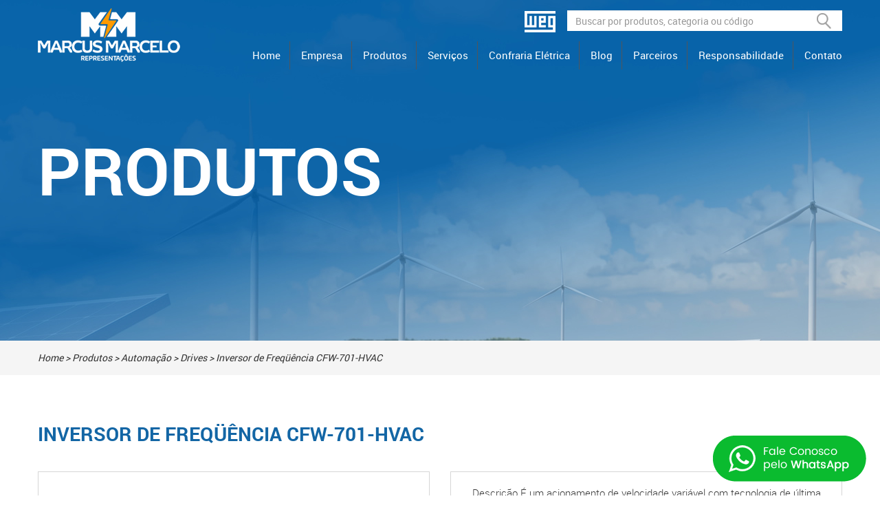

--- FILE ---
content_type: text/html; charset=UTF-8
request_url: https://www.motoreletrico.net/produtos/inversor-de-frequencia-cfw-701-hvac
body_size: 9941
content:
<!DOCTYPE html>
<html lang="pt-br">
<head>

    <meta charset="UTF-8">    
    <meta name="author" content="Kryzalis Sites - kryzalis.com.br" />
    <meta name="publisher" content="Kryzalis Sites - kryzalis.com.br" />
    <meta name="viewport" content="width=device-width, initial-scale=1, maximum-scale=1, user-scalable=no">

    <link rel="shortcut icon" href="https://www.motoreletrico.net/wp-content/themes/tema-principal/assets/imagens/favicon.ico">
    <base href="https://www.motoreletrico.net/wp-content/themes/tema-principal/">

    <title>Motor Elétrico</title>     

    <!-- css -->
    <link href="assets/css/kryztyles.css" rel="stylesheet">
    <link href="assets/css/tema.css" rel="stylesheet"> 
    <!-- /css -->

    <meta name="msapplication-tap-highlight" content="no" />
    <!-- add to home screen (ios)-->
    <meta name="apple-mobile-web-app-capable" content="yes" />
    <meta name="apple-mobile-web-app-title" content="Motor Elétrico" />
    <meta name="apple-mobile-web-app-status-bar-style" content="#00579E" />
    <!-- add to home screen (chrome)-->
    <meta name="mobile-web-app-capable" content="yes" />
    <meta name="application-name" content="Motor Elétrico" />
    <meta name="theme-color" content="#00579E" />
    <meta name="msapplication-TileColor" content="#00579E" />


    <meta property="og:url"           content="https://www.motoreletrico.net/produtos/inversor-de-frequencia-cfw-701-hvac" />
    <meta property="og:type"          content="website" />
            <meta property="og:image" content="https://www.motoreletrico.net/wp-content/uploads/2021/04/p1-67.jpg">
        <meta property="og:title"         content="Inversor de Freqüência CFW-701-HVAC" />
        <meta property="og:description"   content="<p>Descrição É um acionamento de velocidade variável com tecnologia de última geração para motores de indução trifásicos. É ideal para aplicações em HVAC, atendendo diversas necessidades em aquecimento, ventilação, ar-condicionado e refrigeração. &nbsp; &nbsp; Inovações tecnológicas Filtro RFI incorporado Função Economia de energia (Energy saving) Proteção e monitoração de bombas e ventiladores Funções especiais 3 [&hellip;]</p>
" />
              
    
        

        
    <!-- wp_head();  -->
    <meta name='robots' content='max-image-preview:large' />
<link rel="alternate" title="oEmbed (JSON)" type="application/json+oembed" href="https://www.motoreletrico.net/wp-json/oembed/1.0/embed?url=https%3A%2F%2Fwww.motoreletrico.net%2Fprodutos%2Finversor-de-frequencia-cfw-701-hvac" />
<link rel="alternate" title="oEmbed (XML)" type="text/xml+oembed" href="https://www.motoreletrico.net/wp-json/oembed/1.0/embed?url=https%3A%2F%2Fwww.motoreletrico.net%2Fprodutos%2Finversor-de-frequencia-cfw-701-hvac&#038;format=xml" />
<style id='wp-img-auto-sizes-contain-inline-css' type='text/css'>
img:is([sizes=auto i],[sizes^="auto," i]){contain-intrinsic-size:3000px 1500px}
/*# sourceURL=wp-img-auto-sizes-contain-inline-css */
</style>
<link rel='stylesheet' id='sgr-css' href='https://www.motoreletrico.net/wp-content/plugins/simple-google-recaptcha/sgr.css?ver=1663356081' type='text/css' media='all' />
<style id='wp-emoji-styles-inline-css' type='text/css'>

	img.wp-smiley, img.emoji {
		display: inline !important;
		border: none !important;
		box-shadow: none !important;
		height: 1em !important;
		width: 1em !important;
		margin: 0 0.07em !important;
		vertical-align: -0.1em !important;
		background: none !important;
		padding: 0 !important;
	}
/*# sourceURL=wp-emoji-styles-inline-css */
</style>
<style id='wp-block-library-inline-css' type='text/css'>
:root{--wp-block-synced-color:#7a00df;--wp-block-synced-color--rgb:122,0,223;--wp-bound-block-color:var(--wp-block-synced-color);--wp-editor-canvas-background:#ddd;--wp-admin-theme-color:#007cba;--wp-admin-theme-color--rgb:0,124,186;--wp-admin-theme-color-darker-10:#006ba1;--wp-admin-theme-color-darker-10--rgb:0,107,160.5;--wp-admin-theme-color-darker-20:#005a87;--wp-admin-theme-color-darker-20--rgb:0,90,135;--wp-admin-border-width-focus:2px}@media (min-resolution:192dpi){:root{--wp-admin-border-width-focus:1.5px}}.wp-element-button{cursor:pointer}:root .has-very-light-gray-background-color{background-color:#eee}:root .has-very-dark-gray-background-color{background-color:#313131}:root .has-very-light-gray-color{color:#eee}:root .has-very-dark-gray-color{color:#313131}:root .has-vivid-green-cyan-to-vivid-cyan-blue-gradient-background{background:linear-gradient(135deg,#00d084,#0693e3)}:root .has-purple-crush-gradient-background{background:linear-gradient(135deg,#34e2e4,#4721fb 50%,#ab1dfe)}:root .has-hazy-dawn-gradient-background{background:linear-gradient(135deg,#faaca8,#dad0ec)}:root .has-subdued-olive-gradient-background{background:linear-gradient(135deg,#fafae1,#67a671)}:root .has-atomic-cream-gradient-background{background:linear-gradient(135deg,#fdd79a,#004a59)}:root .has-nightshade-gradient-background{background:linear-gradient(135deg,#330968,#31cdcf)}:root .has-midnight-gradient-background{background:linear-gradient(135deg,#020381,#2874fc)}:root{--wp--preset--font-size--normal:16px;--wp--preset--font-size--huge:42px}.has-regular-font-size{font-size:1em}.has-larger-font-size{font-size:2.625em}.has-normal-font-size{font-size:var(--wp--preset--font-size--normal)}.has-huge-font-size{font-size:var(--wp--preset--font-size--huge)}.has-text-align-center{text-align:center}.has-text-align-left{text-align:left}.has-text-align-right{text-align:right}.has-fit-text{white-space:nowrap!important}#end-resizable-editor-section{display:none}.aligncenter{clear:both}.items-justified-left{justify-content:flex-start}.items-justified-center{justify-content:center}.items-justified-right{justify-content:flex-end}.items-justified-space-between{justify-content:space-between}.screen-reader-text{border:0;clip-path:inset(50%);height:1px;margin:-1px;overflow:hidden;padding:0;position:absolute;width:1px;word-wrap:normal!important}.screen-reader-text:focus{background-color:#ddd;clip-path:none;color:#444;display:block;font-size:1em;height:auto;left:5px;line-height:normal;padding:15px 23px 14px;text-decoration:none;top:5px;width:auto;z-index:100000}html :where(.has-border-color){border-style:solid}html :where([style*=border-top-color]){border-top-style:solid}html :where([style*=border-right-color]){border-right-style:solid}html :where([style*=border-bottom-color]){border-bottom-style:solid}html :where([style*=border-left-color]){border-left-style:solid}html :where([style*=border-width]){border-style:solid}html :where([style*=border-top-width]){border-top-style:solid}html :where([style*=border-right-width]){border-right-style:solid}html :where([style*=border-bottom-width]){border-bottom-style:solid}html :where([style*=border-left-width]){border-left-style:solid}html :where(img[class*=wp-image-]){height:auto;max-width:100%}:where(figure){margin:0 0 1em}html :where(.is-position-sticky){--wp-admin--admin-bar--position-offset:var(--wp-admin--admin-bar--height,0px)}@media screen and (max-width:600px){html :where(.is-position-sticky){--wp-admin--admin-bar--position-offset:0px}}

/*# sourceURL=wp-block-library-inline-css */
</style><style id='global-styles-inline-css' type='text/css'>
:root{--wp--preset--aspect-ratio--square: 1;--wp--preset--aspect-ratio--4-3: 4/3;--wp--preset--aspect-ratio--3-4: 3/4;--wp--preset--aspect-ratio--3-2: 3/2;--wp--preset--aspect-ratio--2-3: 2/3;--wp--preset--aspect-ratio--16-9: 16/9;--wp--preset--aspect-ratio--9-16: 9/16;--wp--preset--color--black: #000000;--wp--preset--color--cyan-bluish-gray: #abb8c3;--wp--preset--color--white: #ffffff;--wp--preset--color--pale-pink: #f78da7;--wp--preset--color--vivid-red: #cf2e2e;--wp--preset--color--luminous-vivid-orange: #ff6900;--wp--preset--color--luminous-vivid-amber: #fcb900;--wp--preset--color--light-green-cyan: #7bdcb5;--wp--preset--color--vivid-green-cyan: #00d084;--wp--preset--color--pale-cyan-blue: #8ed1fc;--wp--preset--color--vivid-cyan-blue: #0693e3;--wp--preset--color--vivid-purple: #9b51e0;--wp--preset--gradient--vivid-cyan-blue-to-vivid-purple: linear-gradient(135deg,rgb(6,147,227) 0%,rgb(155,81,224) 100%);--wp--preset--gradient--light-green-cyan-to-vivid-green-cyan: linear-gradient(135deg,rgb(122,220,180) 0%,rgb(0,208,130) 100%);--wp--preset--gradient--luminous-vivid-amber-to-luminous-vivid-orange: linear-gradient(135deg,rgb(252,185,0) 0%,rgb(255,105,0) 100%);--wp--preset--gradient--luminous-vivid-orange-to-vivid-red: linear-gradient(135deg,rgb(255,105,0) 0%,rgb(207,46,46) 100%);--wp--preset--gradient--very-light-gray-to-cyan-bluish-gray: linear-gradient(135deg,rgb(238,238,238) 0%,rgb(169,184,195) 100%);--wp--preset--gradient--cool-to-warm-spectrum: linear-gradient(135deg,rgb(74,234,220) 0%,rgb(151,120,209) 20%,rgb(207,42,186) 40%,rgb(238,44,130) 60%,rgb(251,105,98) 80%,rgb(254,248,76) 100%);--wp--preset--gradient--blush-light-purple: linear-gradient(135deg,rgb(255,206,236) 0%,rgb(152,150,240) 100%);--wp--preset--gradient--blush-bordeaux: linear-gradient(135deg,rgb(254,205,165) 0%,rgb(254,45,45) 50%,rgb(107,0,62) 100%);--wp--preset--gradient--luminous-dusk: linear-gradient(135deg,rgb(255,203,112) 0%,rgb(199,81,192) 50%,rgb(65,88,208) 100%);--wp--preset--gradient--pale-ocean: linear-gradient(135deg,rgb(255,245,203) 0%,rgb(182,227,212) 50%,rgb(51,167,181) 100%);--wp--preset--gradient--electric-grass: linear-gradient(135deg,rgb(202,248,128) 0%,rgb(113,206,126) 100%);--wp--preset--gradient--midnight: linear-gradient(135deg,rgb(2,3,129) 0%,rgb(40,116,252) 100%);--wp--preset--font-size--small: 13px;--wp--preset--font-size--medium: 20px;--wp--preset--font-size--large: 36px;--wp--preset--font-size--x-large: 42px;--wp--preset--spacing--20: 0.44rem;--wp--preset--spacing--30: 0.67rem;--wp--preset--spacing--40: 1rem;--wp--preset--spacing--50: 1.5rem;--wp--preset--spacing--60: 2.25rem;--wp--preset--spacing--70: 3.38rem;--wp--preset--spacing--80: 5.06rem;--wp--preset--shadow--natural: 6px 6px 9px rgba(0, 0, 0, 0.2);--wp--preset--shadow--deep: 12px 12px 50px rgba(0, 0, 0, 0.4);--wp--preset--shadow--sharp: 6px 6px 0px rgba(0, 0, 0, 0.2);--wp--preset--shadow--outlined: 6px 6px 0px -3px rgb(255, 255, 255), 6px 6px rgb(0, 0, 0);--wp--preset--shadow--crisp: 6px 6px 0px rgb(0, 0, 0);}:where(.is-layout-flex){gap: 0.5em;}:where(.is-layout-grid){gap: 0.5em;}body .is-layout-flex{display: flex;}.is-layout-flex{flex-wrap: wrap;align-items: center;}.is-layout-flex > :is(*, div){margin: 0;}body .is-layout-grid{display: grid;}.is-layout-grid > :is(*, div){margin: 0;}:where(.wp-block-columns.is-layout-flex){gap: 2em;}:where(.wp-block-columns.is-layout-grid){gap: 2em;}:where(.wp-block-post-template.is-layout-flex){gap: 1.25em;}:where(.wp-block-post-template.is-layout-grid){gap: 1.25em;}.has-black-color{color: var(--wp--preset--color--black) !important;}.has-cyan-bluish-gray-color{color: var(--wp--preset--color--cyan-bluish-gray) !important;}.has-white-color{color: var(--wp--preset--color--white) !important;}.has-pale-pink-color{color: var(--wp--preset--color--pale-pink) !important;}.has-vivid-red-color{color: var(--wp--preset--color--vivid-red) !important;}.has-luminous-vivid-orange-color{color: var(--wp--preset--color--luminous-vivid-orange) !important;}.has-luminous-vivid-amber-color{color: var(--wp--preset--color--luminous-vivid-amber) !important;}.has-light-green-cyan-color{color: var(--wp--preset--color--light-green-cyan) !important;}.has-vivid-green-cyan-color{color: var(--wp--preset--color--vivid-green-cyan) !important;}.has-pale-cyan-blue-color{color: var(--wp--preset--color--pale-cyan-blue) !important;}.has-vivid-cyan-blue-color{color: var(--wp--preset--color--vivid-cyan-blue) !important;}.has-vivid-purple-color{color: var(--wp--preset--color--vivid-purple) !important;}.has-black-background-color{background-color: var(--wp--preset--color--black) !important;}.has-cyan-bluish-gray-background-color{background-color: var(--wp--preset--color--cyan-bluish-gray) !important;}.has-white-background-color{background-color: var(--wp--preset--color--white) !important;}.has-pale-pink-background-color{background-color: var(--wp--preset--color--pale-pink) !important;}.has-vivid-red-background-color{background-color: var(--wp--preset--color--vivid-red) !important;}.has-luminous-vivid-orange-background-color{background-color: var(--wp--preset--color--luminous-vivid-orange) !important;}.has-luminous-vivid-amber-background-color{background-color: var(--wp--preset--color--luminous-vivid-amber) !important;}.has-light-green-cyan-background-color{background-color: var(--wp--preset--color--light-green-cyan) !important;}.has-vivid-green-cyan-background-color{background-color: var(--wp--preset--color--vivid-green-cyan) !important;}.has-pale-cyan-blue-background-color{background-color: var(--wp--preset--color--pale-cyan-blue) !important;}.has-vivid-cyan-blue-background-color{background-color: var(--wp--preset--color--vivid-cyan-blue) !important;}.has-vivid-purple-background-color{background-color: var(--wp--preset--color--vivid-purple) !important;}.has-black-border-color{border-color: var(--wp--preset--color--black) !important;}.has-cyan-bluish-gray-border-color{border-color: var(--wp--preset--color--cyan-bluish-gray) !important;}.has-white-border-color{border-color: var(--wp--preset--color--white) !important;}.has-pale-pink-border-color{border-color: var(--wp--preset--color--pale-pink) !important;}.has-vivid-red-border-color{border-color: var(--wp--preset--color--vivid-red) !important;}.has-luminous-vivid-orange-border-color{border-color: var(--wp--preset--color--luminous-vivid-orange) !important;}.has-luminous-vivid-amber-border-color{border-color: var(--wp--preset--color--luminous-vivid-amber) !important;}.has-light-green-cyan-border-color{border-color: var(--wp--preset--color--light-green-cyan) !important;}.has-vivid-green-cyan-border-color{border-color: var(--wp--preset--color--vivid-green-cyan) !important;}.has-pale-cyan-blue-border-color{border-color: var(--wp--preset--color--pale-cyan-blue) !important;}.has-vivid-cyan-blue-border-color{border-color: var(--wp--preset--color--vivid-cyan-blue) !important;}.has-vivid-purple-border-color{border-color: var(--wp--preset--color--vivid-purple) !important;}.has-vivid-cyan-blue-to-vivid-purple-gradient-background{background: var(--wp--preset--gradient--vivid-cyan-blue-to-vivid-purple) !important;}.has-light-green-cyan-to-vivid-green-cyan-gradient-background{background: var(--wp--preset--gradient--light-green-cyan-to-vivid-green-cyan) !important;}.has-luminous-vivid-amber-to-luminous-vivid-orange-gradient-background{background: var(--wp--preset--gradient--luminous-vivid-amber-to-luminous-vivid-orange) !important;}.has-luminous-vivid-orange-to-vivid-red-gradient-background{background: var(--wp--preset--gradient--luminous-vivid-orange-to-vivid-red) !important;}.has-very-light-gray-to-cyan-bluish-gray-gradient-background{background: var(--wp--preset--gradient--very-light-gray-to-cyan-bluish-gray) !important;}.has-cool-to-warm-spectrum-gradient-background{background: var(--wp--preset--gradient--cool-to-warm-spectrum) !important;}.has-blush-light-purple-gradient-background{background: var(--wp--preset--gradient--blush-light-purple) !important;}.has-blush-bordeaux-gradient-background{background: var(--wp--preset--gradient--blush-bordeaux) !important;}.has-luminous-dusk-gradient-background{background: var(--wp--preset--gradient--luminous-dusk) !important;}.has-pale-ocean-gradient-background{background: var(--wp--preset--gradient--pale-ocean) !important;}.has-electric-grass-gradient-background{background: var(--wp--preset--gradient--electric-grass) !important;}.has-midnight-gradient-background{background: var(--wp--preset--gradient--midnight) !important;}.has-small-font-size{font-size: var(--wp--preset--font-size--small) !important;}.has-medium-font-size{font-size: var(--wp--preset--font-size--medium) !important;}.has-large-font-size{font-size: var(--wp--preset--font-size--large) !important;}.has-x-large-font-size{font-size: var(--wp--preset--font-size--x-large) !important;}
/*# sourceURL=global-styles-inline-css */
</style>

<style id='classic-theme-styles-inline-css' type='text/css'>
/*! This file is auto-generated */
.wp-block-button__link{color:#fff;background-color:#32373c;border-radius:9999px;box-shadow:none;text-decoration:none;padding:calc(.667em + 2px) calc(1.333em + 2px);font-size:1.125em}.wp-block-file__button{background:#32373c;color:#fff;text-decoration:none}
/*# sourceURL=/wp-includes/css/classic-themes.min.css */
</style>
<link rel='stylesheet' id='contact-form-7-css' href='https://www.motoreletrico.net/wp-content/plugins/contact-form-7/includes/css/styles.css?ver=6.1.4' type='text/css' media='all' />
<style id='contact-form-7-inline-css' type='text/css'>
.wpcf7 .wpcf7-recaptcha iframe {margin-bottom: 0;}.wpcf7 .wpcf7-recaptcha[data-align="center"] > div {margin: 0 auto;}.wpcf7 .wpcf7-recaptcha[data-align="right"] > div {margin: 0 0 0 auto;}
/*# sourceURL=contact-form-7-inline-css */
</style>
<script type="text/javascript" id="sgr-js-extra">
/* <![CDATA[ */
var sgr = {"sgr_site_key":"6LcrIJ4dAAAAAHCG9JKwamnUhrTKdNqZ_Y1D7sBt"};
//# sourceURL=sgr-js-extra
/* ]]> */
</script>
<script type="text/javascript" src="https://www.motoreletrico.net/wp-content/plugins/simple-google-recaptcha/sgr.js?ver=1663356081" id="sgr-js"></script>
<link rel="https://api.w.org/" href="https://www.motoreletrico.net/wp-json/" /><link rel="EditURI" type="application/rsd+xml" title="RSD" href="https://www.motoreletrico.net/xmlrpc.php?rsd" />
<link rel="canonical" href="https://www.motoreletrico.net/produtos/inversor-de-frequencia-cfw-701-hvac" />
<link rel='shortlink' href='https://www.motoreletrico.net/?p=453' />
    <!-- wp_head();  --> 

    <meta name="description" content="Representante WEG, Energia Solar, Carregadores de carros elétricos, NR12, Material elétrico, Motores elétricos, Interruptores e tomadas, Disjuntores, Painéis">

</head>
<body class=" pg-interna " >

    

                <a href="https://wa.me/555130262026?text=Oi,%20Vim%20Pelo%20Site" class="btnwhats" target="_blank"><img src="assets/imagens/whatsapp.png"/></a>
         


    <header class="header">
        <div class="container">
            <div class="row">
                
                <div class="col-xs-12 col-md-3">
                    <a href="https://www.motoreletrico.net" class="logo">
                        <img src="assets/imagens/logo-marcus-marcelo.png" alt="">
                    </a>
                </div><!-- /.col-xs-3 -->

                <div class="col-xs-12 col-md-9">

                    <div class="hrow1">

                        <div class="header-weg">
                            <img src="assets/imagens/logo-weg.png" alt="">
                        </div><!-- /.header-weg -->
                        <form class="buscar" action="https://www.motoreletrico.net" method="GET" id="searchform">                    
                            <input type="text" placeholder="Buscar por produtos, categoria ou código" class="form-control placeholder"  name="s" id="s" required="">
                            <button class="btn btn-custom" id="buscar">
                                <img src="assets/imagens/icone-lupa.png">
                            </button>
                            <input type="hidden" id="hidden-categoria" name="post_type" value="produtos"> <!-- todas -->
                        </form>

                    </div><!-- /.hrow1 -->

                    <nav class="nav" id="nav">
                        <span class="navbtn" id="navbtn">
                            <span></span>        
                            <span></span>        
                            <span></span>
                        </span>   
                        <div id="menu">   
                        <ul class="menu">
                            <li>
                                <a href="https://www.motoreletrico.net" > Home</a>
                            </li>
                            <li>
                                <a >Empresa</a>
                                <ul class="submenu">      
                                    <li><a href="https://www.motoreletrico.net/sobre" >Sobre</a></li> 
                                    <li><a href="https://www.motoreletrico.net/equipe" >Equipe</a></li>
                                    <li>
                                        <a href="https://www.motoreletrico.net/fornecedores" >Fornecedores</a></li>
                                </ul>       
                            </li>
                            <li>
                                <a href="https://www.motoreletrico.net/produtos" >Produtos</a>
                                
                            </li>
                            <li>
                                <a href="https://www.motoreletrico.net/servicos" >Serviços</a>
                            </li>
                            <li>
                                <a href="https://www.motoreletrico.net/confraria-eletrica" >Confraria Elétrica</a>
                            </li>
                            <li>
                                <a href="https://www.motoreletrico.net/blog" >Blog</a>
                            </li>
                            <li>
                                <a >Parceiros</a>
                                <ul class="submenu">     

                                                                                                                <li><a href="https://www.motoreletrico.net/grupo/assistencia-tecnica">Assistência Técnica Autorizada   </a></li>
                                    
                                                                            <li><a href="https://www.motoreletrico.net/grupo/escolas">Escolas   </a></li>
                                    
                                                                            <li><a href="https://www.motoreletrico.net/grupo/integrador-de-estacoes-de-recarga">Integrador de Estações de Recarga   </a></li>
                                    
                                                                            <li><a href="https://www.motoreletrico.net/grupo/integrador-solar">Integrador Solar Autorizado WEG   </a></li>
                                    
                                                                            <li><a href="https://www.motoreletrico.net/grupo/integrador-we3">Integrador WE3   </a></li>
                                    
                                                                            <li><a href="https://www.motoreletrico.net/grupo/revendedores-e-distribuidores">Revendedores e Distribuidores   </a></li>
                                    
                                                                        
                                </ul>  
                            </li>
                            <li>
                                <a >Responsabilidade</a>
                                <ul class="submenu">      
                                    <li>
                                        <a href="https://www.motoreletrico.net/ecologia" >Ecologia</a></li> 
                                    <li><a href="https://www.motoreletrico.net/solidariedade" >Solidariedade</a></li>
                                </ul>  
                            </li>
                            <li>
                                <a href="https://www.motoreletrico.net/contato" >Contato</a>
                            </li>
                        </ul>
                        </div>
                    </nav>

                    
                </div><!-- /.col-xs-9 -->

            </div><!-- /.row -->
        </div><!-- /.container -->
    </header>

<div class="titulo" style="background-image: url('assets/imagens/titulo-produtos.jpg')">
    <div class="container">
        <h2>PRODUTOS</h2>
    </div><!-- /.container -->
</div><!-- /.titulo -->
<div class="breadfx">
    <div class="container">
        <div class="bread">
            <span typeof="v:Breadcrumb"><a rel="v:url" property="v:title" title=" Motor Elétrico." href="https://www.motoreletrico.net" class="home">Home</a></span> &gt; <span property="itemListElement" typeof="ListItem"><a property="item" typeof="WebPage" title="Go to Produtos." href="https://www.motoreletrico.net/produtos" class="archive post-produtos-archive" ><span property="name">Produtos</span></a><meta property="position" content="2"></span> &gt; <span property="itemListElement" typeof="ListItem"><a property="item" typeof="WebPage" title="Go to the Automação Categorias archives." href="https://www.motoreletrico.net/categorias/automacao" class="taxonomy categorias" ><span property="name">Automação</span></a><meta property="position" content="3"></span> &gt; <span property="itemListElement" typeof="ListItem"><a property="item" typeof="WebPage" title="Go to the Drives Categorias archives." href="https://www.motoreletrico.net/categorias/drives" class="taxonomy categorias" ><span property="name">Drives</span></a><meta property="position" content="4"></span> &gt; <span property="itemListElement" typeof="ListItem"><span property="name" class="post post-produtos current-item">Inversor de Freqüência CFW-701-HVAC</span><meta property="url" content="https://www.motoreletrico.net/produtos/inversor-de-frequencia-cfw-701-hvac"><meta property="position" content="5"></span>        </div>
    </div><!-- /.container -->
</div><!-- /.breadfx -->
<div class="int pg-prod">

    <div class="container">

        <h1>Inversor de Freqüência CFW-701-HVAC</h1>
        
        <div class="row">
            
            <div class="col-xs-12 col-md-6">
                
                <a href="https://www.motoreletrico.net/wp-content/uploads/2021/04/p1-67.jpg" class="prodftg" data-lightbox="produto" data-title="Inversor de Freqüência CFW-701-HVAC">
                    <img src="https://www.motoreletrico.net/wp-content/uploads/2021/04/p1-67-270x290.jpg" alt="" class="img-responsive">
                </a><!-- /.prodftg -->
                <div class="ilus">
                    Imagem meramente ilustrativa
                </div><!-- /.ilus -->

            </div><!-- /.col-xs-6 -->

            <div class="col-xs-12 col-md-6">
                
                <div class="boxres">

                    <p>Descrição É um acionamento de velocidade variável com tecnologia de última geração para motores de indução trifásicos. É ideal para aplicações em HVAC, atendendo diversas necessidades em aquecimento, ventilação, ar-condicionado e refrigeração. &nbsp; &nbsp; Inovações tecnológicas Filtro RFI incorporado Função Economia de energia (Energy saving) Proteção e monitoração de bombas e ventiladores Funções especiais 3 [&hellip;]</p>

                    <a href="https://www.motoreletrico.net/contato" class="ctaprod">
                        ENTRE EM CONTATO CONOSCO
                    </a><!-- /.cta -->

                </div><!-- /.boxres -->

            </div><!-- /.col-xs-6 -->

        </div><!-- /.row -->

    </div><!-- /.container -->

    <div class="pfx2">
        <div class="container">
            <h2>SOBRE O PRODUTO</h2>
        </div><!-- /.container -->
    </div><!-- /.pfx2 -->

    <div class="container">
        <div class="editor">
             
            <p>Descrição</p>
<div class="detalhe-do-produto-soap ">
<p>É um acionamento de velocidade variável com tecnologia de última geração para motores de indução trifásicos. É ideal para aplicações em HVAC, atendendo diversas necessidades em aquecimento, ventilação, ar-condicionado e refrigeração.</p>
</div>
<p>&nbsp;</p>
<p>&nbsp;</p>
<p><br clear="all" />Inovações tecnológicas</p>
<ul>
<li>Filtro RFI incorporado</li>
<li>Função Economia de energia (Energy saving)</li>
<li>Proteção e monitoração de bombas e ventiladores</li>
<li>Funções especiais
<ul>
<li>3 malhas de controle com PID</li>
<li>Bypass</li>
<li>Fire mode</li>
<li>Sleep mode</li>
</ul>
</li>
<li>Protocolos de comunicação na interface RS485</li>
<li>BACnet MS/TP, Metasys N2 e Modbus RTU</li>
<li>Indutor no link CC incorporado</li>
<li>Filosofia Plug and Play</li>
<li>Função SoftPLC incorporado</li>
</ul>
<p><br clear="all" /></p>
<p>&nbsp;</p>
<p>&nbsp;</p>
<p>Softwares gratuitos</p>
<div class="detalhe-do-produto-soap ">
<p dir="ltr"><strong>Software WLP (WEG Ladder Programmer)</strong><br />
Para o desenvolvimento de aplicativos de software.</p>
<p>&nbsp;</p>
<p><strong>Software Superdrive G2</strong></p>
<ul>
<li>Conexão RS-485 com o inversor</li>
<li>Parametrização, comando e sinalização</li>
<li>Gravação de software aplicativo (via SoftPLC)</li>
<li>Monitoração e ajuda &#8220;on-line&#8221;</li>
</ul>
</div>
<p>&nbsp;</p>
<p>&nbsp;</p>
<p><br clear="all" /></p>
<p>&nbsp;</p>
<p>&nbsp;</p>
<p>Características</p>
<div class="detalhe-do-produto-soap ">
<ul>
<li>Tensão de alimentação &#8211; corrente nominal de saída:
<ul>
<li>220Vca Monofásica: 6 a 10A (1,5 a 3cv)</li>
<li>220Vca Trifásica: 6 a 211A (1,5 a 75cv)</li>
<li>380-480Vca Trifásica: 3,6 a 211A (2 a 175cv)</li>
</ul>
</li>
<li>Conformal Coating
<ul>
<li>Conforme a DIN EN 60068-2-60</li>
</ul>
</li>
<li>Interface de operação específica incorporada<br />
<img decoding="async" src="http://catalogo.weg.com.br/FILES/HTM/automacao/CFW701-HVAC-IHM.jpg" alt="" /></li>
<li>Vectrue Technology® &#8211; Tecnologia de controle dos inversores de frequência
<ul>
<li>Escalar V/F linear ou ajustável</li>
<li>VVW &#8211; Voltage Vector WEG</li>
</ul>
</li>
</ul>
</div>
<p>&nbsp;</p>
<p>&nbsp;</p>
<p><br clear="all" /></p>
<p>&nbsp;</p>
<p>&nbsp;</p>
<p>Economia de energia</p>
<div class="detalhe-do-produto-soap ">
<p>Aumente ainda mais sua economia de energia utilizando os Inversores de Frequência CFW701HVAC em conjunto com os motores W22 Premium, que possuem o melhor rendimento do mercado. Com esta solução você pode reduzir o consumo de energia elétrica em aproximadamente 15%, contribuindo assim para o desenvolvimento sustentável do planeta.</p>
<p>Faça o <a href="http://www.weg.net/br/Produtos-e-Servicos/Drives/Retorno-de-Investimento-em-Inversores-de-Frequencia">Cálculo de Retorno do Investimento utilizando Inversores de Frequência</a>.</p>
</div>
<p>&nbsp;</p>
<p>&nbsp;</p>
<p><br clear="all" /></p>
<p>&nbsp;</p>
<p>&nbsp;</p>
<p>Aplicações</p>
<div class="detalhe-do-produto-soap ">
<ul>
<li>Ventilação e bombeamento</li>
<li>Hospitais</li>
<li>Aeroportos</li>
<li>Prédios comerciais</li>
<li>Hotéis</li>
<li>Shoppings centers</li>
<li>Arenas multiuso</li>
</ul>
</div>
<p>&nbsp;</p>
<p>&nbsp;</p>
<p><br clear="all" /></p>
<p>&nbsp;</p>
<p>&nbsp;</p>
<p>IPI Reduzido</p>
<div class="detalhe-do-produto-soap ">
<p>Produto beneficiado pela Lei de Informática.</p>
</div>
<p>&nbsp;</p>
<p>&nbsp;</p>
<p><br clear="all" /></p>
<p>&nbsp;</p>
<p>&nbsp;</p>
<p>Certificações</p>
<div class="detalhe-do-produto-soap ">
<p><img decoding="async" class="alignnone size-full wp-image-455" src="https://www.motoreletrico.net/wp-content/uploads/2021/04/p3-12.jpg" alt="" width="317" height="60" srcset="https://www.motoreletrico.net/wp-content/uploads/2021/04/p3-12.jpg 317w, https://www.motoreletrico.net/wp-content/uploads/2021/04/p3-12-150x28.jpg 150w" sizes="(max-width: 317px) 100vw, 317px" /></p>
</div>
        
        
            <div class="clearfix"></div>
        
        </div>
        <!-- /.editor -->

        <div class="spacer"></div><!-- /.spacer -->
        <div class="spacer"></div><!-- /.spacer -->

        <a href="https://www.weg.net/institutional/BR/pt/search/downloadcenter" class="ctaprod" style="display: inline-block;">Central de Downloads</a><!-- /.cta -->

    </div><!-- /.container -->

</div><!-- /.int -->


    <footer class="footer">
        <div class="container">
            

            <div class="flex">
                
                <div class="finfo">
                    <img src="assets/imagens/icone-tel-f.png"/>
                    <b>Telefone: </b>
                    (51) 30262026 <br />
(51) 997660087                </div><!-- /.finfo -->
                
                <div class="finfo">
                    <img src="assets/imagens/icone-envelope-f.png" />
                    <b>E-mail: </b>
                    sulweg@motoreletrico.net                </div><!-- /.finfo -->
                
                <div class="finfo">
                    <img src="assets/imagens/icone-pin-f.png" />
                    <b>Endereço: </b>
                    Av. Mariland, 907, sala 502, Bairro Auxiliadora,<br />
CEP 90440-191 - Porto Alegre - RS                </div><!-- /.finfo -->
                
                <div class="redes">

                    <a href="https://www.facebook.com/motoreletrico" target="_blank">
                        <img src="assets/imagens/icone-face.png">
                    </a>                    <a href="https://www.instagram.com/eng.marcusmarcelo" target="_blank">
                        <img src="assets/imagens/icone-insta.png">
                    </a>                    <a href="https://www.twitter.com/marcusdaweg" target="_blank">
                        <img src="assets/imagens/icone-twitter.png">
                    </a>                    <a href="https://www.linkedin.com/company/marcusmarcelorepresenta%C3%A7%C3%B5es" target="_blank">
                        <img src="assets/imagens/icone-linkedin.png">
                    </a>                    <a href="https://www.youtube.com/c/MarcusMarceloSilva" target="_blank">
                        <img src="assets/imagens/icone-youtube.png">
                    </a>                    

                    <div class="representantes">
                        Representante &nbsp;&nbsp;
                        <img src="assets/imagens/logo-weg.png" alt="">
                    </div><!-- /.representantes -->

                </div><!-- /.redes -->

            </div><!-- /.flex -->
            
            

        </div><!-- /.container -->     

        <div class="footer2">       
            <div class="container">
                <div class="row">
                    <div class="col-xs-12 col-md-6">                        
                        <p>
                            Motor Elétrico © Todos os direitos reservados
                        </p>                     
                    </div>
                    <div class="col-xs-12 col-md-6 copyright">
                        <a href="http://www.kryzalis.com.br/" target="_blank">
                            Kryzalis - Criação de Sites &nbsp;&nbsp; | &nbsp;&nbsp;
                            <span class="logokryz"></span>
                        </a> 
                    </div>
                </div>
                <!-- /.row -->
            </div>
        </div>
        <!-- /.footer2 -->

    </footer>

    <!-- scripts -->       
        <script src="assets/js/kryzcripts.js"></script>
        <script src="assets/js/tema.js"></script>
    <!-- /scripts -->


    <script>
    $('.owl-produtos').owlCarousel({
        loop: false,
        nav: false,
        dots: true,
        margin: 30,
        items: 3,
        autoplay: true,
        autoplayTimeout: 8000,
        autoplayHoverPause: true,
        animateOut: 'fadeOut',
        responsive : {
            0 : {
                items:1              
            },
            400 : {
                items:2
            },
            600 : {
                items:3
            }
        }
    })
    </script>
    
    

    <script type="speculationrules">
{"prefetch":[{"source":"document","where":{"and":[{"href_matches":"/*"},{"not":{"href_matches":["/wp-*.php","/wp-admin/*","/wp-content/uploads/*","/wp-content/*","/wp-content/plugins/*","/wp-content/themes/tema-principal/*","/*\\?(.+)"]}},{"not":{"selector_matches":"a[rel~=\"nofollow\"]"}},{"not":{"selector_matches":".no-prefetch, .no-prefetch a"}}]},"eagerness":"conservative"}]}
</script>
<script type="text/javascript" src="https://www.motoreletrico.net/wp-includes/js/dist/hooks.min.js?ver=dd5603f07f9220ed27f1" id="wp-hooks-js"></script>
<script type="text/javascript" src="https://www.motoreletrico.net/wp-includes/js/dist/i18n.min.js?ver=c26c3dc7bed366793375" id="wp-i18n-js"></script>
<script type="text/javascript" id="wp-i18n-js-after">
/* <![CDATA[ */
wp.i18n.setLocaleData( { 'text direction\u0004ltr': [ 'ltr' ] } );
//# sourceURL=wp-i18n-js-after
/* ]]> */
</script>
<script type="text/javascript" src="https://www.motoreletrico.net/wp-content/plugins/contact-form-7/includes/swv/js/index.js?ver=6.1.4" id="swv-js"></script>
<script type="text/javascript" id="contact-form-7-js-translations">
/* <![CDATA[ */
( function( domain, translations ) {
	var localeData = translations.locale_data[ domain ] || translations.locale_data.messages;
	localeData[""].domain = domain;
	wp.i18n.setLocaleData( localeData, domain );
} )( "contact-form-7", {"translation-revision-date":"2025-05-19 13:41:20+0000","generator":"GlotPress\/4.0.1","domain":"messages","locale_data":{"messages":{"":{"domain":"messages","plural-forms":"nplurals=2; plural=n > 1;","lang":"pt_BR"},"Error:":["Erro:"]}},"comment":{"reference":"includes\/js\/index.js"}} );
//# sourceURL=contact-form-7-js-translations
/* ]]> */
</script>
<script type="text/javascript" id="contact-form-7-js-before">
/* <![CDATA[ */
var wpcf7 = {
    "api": {
        "root": "https:\/\/www.motoreletrico.net\/wp-json\/",
        "namespace": "contact-form-7\/v1"
    }
};
//# sourceURL=contact-form-7-js-before
/* ]]> */
</script>
<script type="text/javascript" src="https://www.motoreletrico.net/wp-content/plugins/contact-form-7/includes/js/index.js?ver=6.1.4" id="contact-form-7-js"></script>
<script id="wp-emoji-settings" type="application/json">
{"baseUrl":"https://s.w.org/images/core/emoji/17.0.2/72x72/","ext":".png","svgUrl":"https://s.w.org/images/core/emoji/17.0.2/svg/","svgExt":".svg","source":{"concatemoji":"https://www.motoreletrico.net/wp-includes/js/wp-emoji-release.min.js?ver=6.9"}}
</script>
<script type="module">
/* <![CDATA[ */
/*! This file is auto-generated */
const a=JSON.parse(document.getElementById("wp-emoji-settings").textContent),o=(window._wpemojiSettings=a,"wpEmojiSettingsSupports"),s=["flag","emoji"];function i(e){try{var t={supportTests:e,timestamp:(new Date).valueOf()};sessionStorage.setItem(o,JSON.stringify(t))}catch(e){}}function c(e,t,n){e.clearRect(0,0,e.canvas.width,e.canvas.height),e.fillText(t,0,0);t=new Uint32Array(e.getImageData(0,0,e.canvas.width,e.canvas.height).data);e.clearRect(0,0,e.canvas.width,e.canvas.height),e.fillText(n,0,0);const a=new Uint32Array(e.getImageData(0,0,e.canvas.width,e.canvas.height).data);return t.every((e,t)=>e===a[t])}function p(e,t){e.clearRect(0,0,e.canvas.width,e.canvas.height),e.fillText(t,0,0);var n=e.getImageData(16,16,1,1);for(let e=0;e<n.data.length;e++)if(0!==n.data[e])return!1;return!0}function u(e,t,n,a){switch(t){case"flag":return n(e,"\ud83c\udff3\ufe0f\u200d\u26a7\ufe0f","\ud83c\udff3\ufe0f\u200b\u26a7\ufe0f")?!1:!n(e,"\ud83c\udde8\ud83c\uddf6","\ud83c\udde8\u200b\ud83c\uddf6")&&!n(e,"\ud83c\udff4\udb40\udc67\udb40\udc62\udb40\udc65\udb40\udc6e\udb40\udc67\udb40\udc7f","\ud83c\udff4\u200b\udb40\udc67\u200b\udb40\udc62\u200b\udb40\udc65\u200b\udb40\udc6e\u200b\udb40\udc67\u200b\udb40\udc7f");case"emoji":return!a(e,"\ud83e\u1fac8")}return!1}function f(e,t,n,a){let r;const o=(r="undefined"!=typeof WorkerGlobalScope&&self instanceof WorkerGlobalScope?new OffscreenCanvas(300,150):document.createElement("canvas")).getContext("2d",{willReadFrequently:!0}),s=(o.textBaseline="top",o.font="600 32px Arial",{});return e.forEach(e=>{s[e]=t(o,e,n,a)}),s}function r(e){var t=document.createElement("script");t.src=e,t.defer=!0,document.head.appendChild(t)}a.supports={everything:!0,everythingExceptFlag:!0},new Promise(t=>{let n=function(){try{var e=JSON.parse(sessionStorage.getItem(o));if("object"==typeof e&&"number"==typeof e.timestamp&&(new Date).valueOf()<e.timestamp+604800&&"object"==typeof e.supportTests)return e.supportTests}catch(e){}return null}();if(!n){if("undefined"!=typeof Worker&&"undefined"!=typeof OffscreenCanvas&&"undefined"!=typeof URL&&URL.createObjectURL&&"undefined"!=typeof Blob)try{var e="postMessage("+f.toString()+"("+[JSON.stringify(s),u.toString(),c.toString(),p.toString()].join(",")+"));",a=new Blob([e],{type:"text/javascript"});const r=new Worker(URL.createObjectURL(a),{name:"wpTestEmojiSupports"});return void(r.onmessage=e=>{i(n=e.data),r.terminate(),t(n)})}catch(e){}i(n=f(s,u,c,p))}t(n)}).then(e=>{for(const n in e)a.supports[n]=e[n],a.supports.everything=a.supports.everything&&a.supports[n],"flag"!==n&&(a.supports.everythingExceptFlag=a.supports.everythingExceptFlag&&a.supports[n]);var t;a.supports.everythingExceptFlag=a.supports.everythingExceptFlag&&!a.supports.flag,a.supports.everything||((t=a.source||{}).concatemoji?r(t.concatemoji):t.wpemoji&&t.twemoji&&(r(t.twemoji),r(t.wpemoji)))});
//# sourceURL=https://www.motoreletrico.net/wp-includes/js/wp-emoji-loader.min.js
/* ]]> */
</script>
        

</body>
</html>

--- FILE ---
content_type: text/css
request_url: https://www.motoreletrico.net/wp-content/themes/tema-principal/assets/css/tema.css
body_size: 7737
content:
@charset "UTF-8";
/* Tema do cliente */

/**  cor: #FF9A00;  **/
/**  cor-hover: #FFC061;  **/

/* Fonts */
@font-face {
    font-family: 'open_sansregular';
    src: url('../fonts/open-sans-regular-webfont.woff') format('woff');
    font-weight: normal;
    font-style: normal;
}
@font-face {
    font-family: 'robotoregular';
    src: url('../fonts/roboto-regular-webfont.woff2') format('woff2'),
         url('../fonts/roboto-regular-webfont.woff') format('woff');
    font-weight: normal;
    font-style: normal;

}
@font-face {
    font-family: 'robotolight';
    src: url('../fonts/roboto-light-webfont.woff2') format('woff2'),
         url('../fonts/roboto-light-webfont.woff') format('woff');
    font-weight: normal;
    font-style: normal;

}
@font-face {
    font-family: 'robotobold';
    src: url('../fonts/roboto-bold-webfont.woff2') format('woff2'),
         url('../fonts/roboto-bold-webfont.woff') format('woff');
    font-weight: normal;
    font-style: normal;

}
@font-face {
    font-family: 'robotoblack';
    src: url('../fonts/roboto-black-webfont.woff2') format('woff2'),
         url('../fonts/roboto-black-webfont.woff') format('woff');
    font-weight: normal;
    font-style: normal;

}


strong, b{
  font-weight: lighter;
  font-family: 'robotobold';
}
body{
  font-family: 'robotoregular';
}



.modal-open {
    overflow: auto!important;
    padding-right: 0!important;
}


.btnwhats{
  position: fixed;
  right: 20px;
  bottom: 20px;
  z-index: 9999;
}.btnwhats img{
  transition: all .2s linear;
}.btnwhats:hover img{
  filter: brightness(1.2);
}
@media (max-width: 900px) {
  .btnwhats{
    right: auto;
    left: 50%;      
    transform: translate(-50%,0);
  }
}
@media (max-width: 1555px) {
  .footer2{
    padding-bottom: 120px!important;
  }
}


/* novo css form */
  .wpcf7-not-valid{
    background-color: #FFD2D2!important;
  }

  .wpcf7-form-control-wrap{
    display: block;
  }

  .wpcf7-response-output{
    color: #FFF!important;
    border: 0!important;
    margin-right: 0!important;
    margin-left: 0!important;
    text-align: center!important;
    font-weight: bold!important;
    padding: 10px 20px!important;
  }

  .wpcf7 form.sent .wpcf7-response-output {
    background-color: #46b450;
  }
  .wpcf7 form.failed .wpcf7-response-output,
  .wpcf7 form.aborted .wpcf7-response-output {
    background-color: #dc3232;
  } 
  .wpcf7 form.spam .wpcf7-response-output {
    background-color: #f56e28;
  }
  .wpcf7 form.invalid .wpcf7-response-output, 
  .wpcf7 form.unaccepted .wpcf7-response-output{
    background-color: #ffb900;
  }

  span.wpcf7-not-valid-tip{
    position: absolute;
    z-index: 1;
    right: 3px;
    font-size: 9px;
    top: 1px;
  }

/* noovo css form */

.pg-contato form iframe{
  width: 304px!important;
  height: 78px!important;
}
.g-recaptcha{
    margin-bottom: 20px;    
    display: block;
}

@media (max-width: 400px) {
  .g-recaptcha{
      transform: scale(0.7);
      transform-origin: 0 0;
  }
}

@media (max-width: 991px) {
  .pg-contato form .row>div{
    width: 100%;
  }
  .pg-contato form{
    border: 0;
    padding: 0;
  }
}

@media (min-width: 1200px) {.container{padding: 0px; } }


@media (max-width: 991px) {
  .fxsm{
    height: auto;
    min-height: 0;
    padding: 40px 0;
  }
}
@media (max-width: 480px) {
  .fxsm{
    padding: 30px 0;
  }
}

a{
  transition: all .2s linear;
}
.editor a{
  color: #FF9A00!important;
}
.editor a:hover{
  text-decoration: underline!important;
}
a:link, a:visited{
  color: inherit;
}
a:hover, a:active{
  color: #FF9A00;
}
::-moz-selection{
  background: #FF9A00;
}
::selection{
  background: #FF9A00;
}
.pagination .active a,
.pagination .active a:hover{
  background-color: #FF9A00;
  border-color: #FF9A00;
}
.lds-ellipsis div{  
  background-color: #FF9A00;
}

.editor, .editor p, .editor li{
  font-size: 18px;
  line-height: 1.6;
  color: #333;
}

.editor p{
  margin-bottom: 20px;
}


.editor li{
  margin-bottom: 10px;
}

/* start */



body{
  background-color: #FFF;  
  -webkit-font-smoothing: antialiased;
  -moz-osx-font-smoothing: grayscale;
}

.owli a{
  height: 812px;
  width: 100%!important;
  display: block;
  background-position: center top;
  background-repeat: no-repeat;
  background-size: cover;
}

.owl-banner .owl-dots .owl-dot{
  outline: none;
}
.owl-banner .owl-dots{
  position: absolute;
  bottom: 10px;
  width: 100%;
}
.owl-banner .owl-dots .owl-dot span{
  transition: all .2s linear;
  width: 15px;
  height: 15px;
  border-radius: 0;
}
.owl-banner .owl-dots .owl-dot span{
  transition: all .2s linear;
  background-color: transparent;
  border: 2px solid #FFF;
}
.owl-banner .owl-dots .owl-dot.active span, .owl-banner .owl-dots .owl-dot:hover span{
  background-color: #FFF;
}

.header{
	position: absolute;
	left: 0;
	top: 0;
	width: 100%;
	z-index: 888;
}

.hrow1{
	text-align: right;
}

.header-weg{
	display: inline-block;
	margin-right: 14px;
}

.buscar{
  margin-top: 15px;
  position: relative;
  display: inline-block;
}

.buscar input{
  -webkit-border-radius: 0px;
  -moz-border-radius: 0px;
  border-radius: 0px;
  height: 30px;
  width: 400px;
  border: 0px solid #FFF;
}

.buscar button{
  position: absolute;
  right: 15px;
  top: 3px;
  background-color: transparent;
  border-color: transparent;
  -webkit-border-radius: 0px;
  -moz-border-radius: 0px;
  border-radius: 0px;
  transition: all .2s linear;
  padding: 0;
}

.buscar button:hover{
  filter: brightness(1.2);
}

.menu{
  margin: 0;
  padding: 0;
  list-style-type: none;
  text-align: right;
  margin-top: 13px;
}

.menu>li{
  display: inline-block;
  position: relative;
  border-right: 1px solid #50555D;
}
.menu>li{
  margin-right: 13px;
  padding-right: 13px;
}

.menu>li>a{
  display: block;  
  color: #FFF;  
  padding-right: 0px;
  font-size: 15px;
  padding-top: 10px;
  padding-bottom: 10px;
}

.menu li:last-child{
  border-right: none;
  padding-right: 0;
  margin-right: 0;
  background-image: none;
}

.menu>li:hover>a,
.menu>li>a.active{
  text-decoration: none;
  color: #FF0;
}

.menu>li:hover .submenu{
  display: block;
}


.menu li:hover .submenu{
  display: block;
}

.submenu{
  display: none;
  margin: 0;
  padding: 0;
  list-style-type: none;
  background-color: #FFF;
  text-align: center;
  position: absolute;
  text-align: left;
  padding: 12px;
  left: 0;
  top: 100%;
  -webkit-border-radius: 0px;
  -moz-border-radius: 0px;
  border-radius: 0px;
  z-index: 999;
  /*box-shadow:         2px 2px 5px 0px rgba(0, 0, 0, 0.2);*/
}

/*.submenu::after {
    content: ' ';
    border: 10px solid transparent;
    border-bottom: 10px solid #333;
    position: absolute;
    left: 20px;
    top: -20px;
}
*/
.submenu>li{
  display: block;
  border-bottom: 1px solid #50555D;
}

.submenu>li>a{
  font-size: 15px;
  color: #005599;
  white-space: nowrap;
  line-height: 2;
}

.submenu>li:last-child {
  border-bottom: 0;
}

.submenu>li>a:hover,
.submenu>li>a.active{
  color: #005599;
  font-family: 'robotobold';
}

/* menu responsivo  2 #FF9A00 */ 
  @media (max-width: 991px) {
    
    .menuholder, .menuholderfloat{
      position: static;
    }

    .nav{
      position: fixed;
      right: 15px;
      top: 10px;
      z-index: 9998;
      -webkit-border-radius: 50%;
      -moz-border-radius: 50%;
      border-radius: 50%;
      width: 50px;
      height: 50px;
    }    

    .navbtn{
      background-color: #EEE;
      -webkit-border-radius: 50%;
      -moz-border-radius: 50%;
      border-radius: 50%;
      width: 50px;
      height: 50px;
      cursor: pointer;
      display: block;
    }

    .menu{
      display: none;
      background-color:  #FF9A00;
      width: 265px;      
      margin-top: 0px!important;
      height: auto;
    }

    .nav:hover .menu{
      display: block;
    }
    
    .menu{
      padding: 15px;
    }

    #menu{
      max-height: calc(100vh - 65px);
      width: 280px;
      position: absolute;
      right: 0px;
      top: 40px;
      overflow: auto;
      border-top: 15px solid transparent;
    }

    .menu{   
      width: 100%; 
    }

    #menu::after {
        content: ' ';
        border: 10px solid transparent;
        border-bottom: 10px solid  #FF9A00;
        position: fixed;
        right: 30px;
        top: 45px;
    }

    .menu>li{
      display: block;
      text-align: left;
      line-height: 30px;
      height: auto!important;
      background-image: none;
      border: 0;
      margin: 0;
      padding: 0;
    }

    .menu>li>a{
      color: #FFF!important;
      height: auto!important;
    }

    .navbtn span{
      background-color: #666;
      width: 20px;
      height: 3px;
      -webkit-border-radius: 5px;
      -moz-border-radius: 5px;
      border-radius: 5px;
      display: inline-block;
      position: absolute;
      z-index: 1;
      top: 18px;
      left: 15px;
    }

    .nav span + span{
      top: 25px;
    }

    .nav span + span + span{
      top: 32px;
    }    

    .header{
      height: auto;
      min-height: 30px;
      padding: 10px 0;
    }

    .header a.logo img{
      max-height: 50px;
      width: auto;
      margin-top: 0;
    }

    .tel{
      margin-top: 0!important;
      line-height: 50px;
    }

    .header .row{
      margin: 0;
    }

    .header .row > div{
      padding: 0;
    }

    .header{
      height: auto;
    }
    
    #menu{
      display: none;
    }


    .submenu{
      /*display: block!important;*/
      position: static!important;
      background-color: transparent!important;
      padding: 5px 0 0 5px!important;
      margin-top: -15px!important;
      margin-bottom: 15px!important;
      padding-top: 0px!important;
      margin-bottom: 10px!important;
      padding-bottom: 5px!important;
      margin-top: 10px;
      border-left: 4px solid rgba(0,0,0,0.2);
      border-bottom: 0!important;
      margin-top: 0!important;
      padding-left: 9px!important;
    }
    .submenu::after{
      display: none!important;
    }
    .submenu>li>a{
      padding-top: 5px;      
    }



    .susubmenu{

      /*display: block!important;*/
      position: static!important;
      background-color: transparent!important;
      padding: 0 0 0 10px!important;
      margin-top: -5px!important;
      margin-bottom: 15px!important;

      

    }
    .susubmenu::after{
      display: none!important;
    }
    .susubmenu>li>a{
      color: #FFF!important; 
    }

    .menu>li>a{
      padding-bottom: 0;
    }

    .submenu{
      box-shadow: none;
    }

  } 
  @media (max-width: 860px) {
    .header .container{
      /*padding-right: 70px;*/
    }
  }
  @media (max-width: 480px) {
    .tel img{
      display: none;
    }
  }
  
/* /menu responsivo 2*/

a.logo img{
	margin-top: 12px;
}


.fx1{
	background-color: #0690C8;
	padding-top: 25px;
	padding-bottom: 10px;
}

.newstxt{
	display: inline-block;
	color: #FFF;
	font-family: 'robotolight';
	font-size: 27px;
	font-style: italic;
	line-height: 0.9;
	margin-right: 30px;
}

.newstxt b{
	display: block;
	font-style: normal;
	font-size: 54px;
}

.newsno{
	position: relative;
	top: -19px;
	border: 3px solid #F5F5F5;
	width: 286px;
	height: 52px;
	background-color: transparent;
	outline: none;
	color: #FF0;
	padding-left: 10px;
	font-size: 18px;
	margin-right: 15px;
}
.newsno::-webkit-input-placeholder { 
	/* Edge */ 
	color: #FFF!important; 
} 
.newsno :-ms-input-placeholder { 
	/* Internet Explorer 10-11 */ 
	color: #FFF!important; 
} 
.newsno ::placeholder {
	color: #FFF!important; 
}

.newsem{
	position: relative;
	top: -19px;
	border: 3px solid #F5F5F5;
	width: 286px;
	height: 52px;
	background-color: transparent;
	outline: none;
	color: #FF0;
	padding-left: 10px;
	font-size: 18px;
	margin-right: 15px;
}
.newsem::-webkit-input-placeholder { 
	/* Edge */ 
	color: #FFF!important; 
} 
.newsem :-ms-input-placeholder { 
	/* Internet Explorer 10-11 */ 
	color: #FFF!important; 
} 
.newsem ::placeholder {
	color: #FFF!important; 
}


.newsen{
	position: relative;
	top: -20px;
	border: 3px solid #F5F5F5;
	font-family: 'robotobold';
	width: 170px;
	height: 52px;
	background-color: transparent;
	outline: none;
	color: #FFF;
	padding-left: 10px;
	font-size: 18px;
	transition: all .2s linear;
}

.newsen:hover{
	background-color: #FF9A00;
}

.fx2{
	background-image: url(../imagens/fx2.jpg);
	background-position: center center;
	border-top: 33px solid #FFF;
	border-bottom: 33px solid #FFF;
}

.fx2 h1{
	margin-top: 0;
	font-family: 'robotobold';
	color: #00579E;
	font-size: 40px;
	margin-bottom: 30px;
}

.fx2 p{
	font-size: 18px;
	color: #261F1F;
	margin-bottom: 25px;
}

.icons{
	font-size: 20px;
}

.ibx1{
	height: 112px;
	padding-left: 130px;
	position: relative;
	margin-bottom: 20px;
}

.ibx1 img{
	position: absolute;
	top: 0;
	left: 0;
}

.ibx2{
	display: inline-block;
	position: relative;
	height: 112px;
}

.ibx2 span{
	position: absolute;
	top: 50%;
	left: 0;
	transform: translate(0, -50%);
	z-index: 2;
	width: 100%;
	white-space: normal;
	width: 200px;
}

.fx2 .container{
	position: relative;
}

a.mais1{
	position: absolute;
	right: 451px;
	bottom: 30px;
	transition: all .2s linear;
}

a.mais1:hover{
	filter: brightness(1.3);
}

.fx3{
	background-color: #F5F5F5;
	background-image: url(../imagens/fx3.jpg);
	background-position: center top;
	background-repeat: no-repeat;
}


.owl-produtos{
	margin-bottom: 70px;
}

.owl-produtos .owl-dots .owl-dot{
  outline: none;
}
.owl-produtos .owl-dots{
  padding-top: 20px;
}
.owl-produtos .owl-dots .owl-dot span{
  transition: all .2s linear;
  width: 15px;
  height: 15px;
  border-radius: 0;
}
.owl-produtos .owl-dots .owl-dot span{
  transition: all .2s linear;
  background-color: transparent;
  border: 2px solid #FF9A00;
}
.owl-produtos .owl-dots .owl-dot.active span, .owl-produtos .owl-dots .owl-dot:hover span{
  background-color: #FF9A00;
}

.fx3{
	padding-top: 60px;
}

.fx3 h2{
	margin-top: 0;
	font-family: 'robotoblack';
	color: #00579E;
	font-size: 40px;
	margin-bottom: 40px;
}

.fx3 p{
	font-size: 18px;
	color: #261F1F;
	margin-bottom: 20px;
}

.owlpr{
	text-align: center;
	font-size: 21px;
	color: #261F20;
}

.owlpr img{
	margin-bottom: 10px;
	display: block;
	margin-right: auto;
	margin-left: auto;
}

.servhomeimg{
	display: inline-block;
	position: relative;
}

a.ctaserv{
	position: absolute;
	right: 20px;
	bottom: -20px;
	background-color: #FF9A00;
	padding: 15px 50px;
	color: #FFF;
	line-height: 1;
	font-family: 'robotoblack';
	font-size: 19px;
	transition: all .2s linear;
}

a.ctaserv:hover{
	background-color: #FFC061;	
}


.hservicos a{
	font-family: 'robotolight';
	font-size: 25px;
	color: #005BA3;
	display: block;
	transition: none;
	margin-bottom: 10px;
}

.hservicos a:before{
	content: '- ';
}

.hservicos a:hover{
	font-family: 'robotoblack';
	font-size: 25px;
	color: #FF9900;
	display: block;
}

.hservicos a:hover:before{
	content: '+';
}

.fx3{
	padding-bottom: 90px;
	padding-top: 40px;
}

.fx3 h2{
	font-family: 'robotoblack';
	font-size: 40px;
	color: #00579E;
	margin-top: 0;
	margin-bottom: 40px;
}

.fx4{
	padding-bottom: 90px;
	padding-top: 45px;
	background-color: #FFF;
}

.fx4 h2{
	font-family: 'robotoblack';
	font-size: 40px;
	color: #00579E;
	margin-top: 0;
	margin-bottom: 45px;
}

.blog1{
	min-height: 440px;
	position: relative;
	margin-bottom: 35px;
	background-position: center center;
	background-repeat: no-repeat;
	background-size: cover;
}

.b1sombra{
	background-image: url(../imagens/sombra.png);
	background-position: left bottom;
	background-repeat: repeat-x;
	width: 100%;
	height: 192px;
	left: 0;
	bottom: 0;
	position: absolute;
	z-index: 1;

}

.b1txt{
	width: 100%;
	padding: 10px 20px;
	position: absolute;
	left: 0;
	bottom: 0;
	z-index: 2;
	color: #FFF;
}

.mais3{
	position: absolute;
	right: 20px;
	bottom: -15px;
}

.b1txt h3{
	font-family: 'robotoblack';
	font-size: 25px;
	color: #FFF;
}

.b1txt p{
	font-size: 18px;
}

a.mais2:hover{
	filter: brightness(1.3);
}
a.mais3:hover{
	filter: brightness(1.3);
}


.blog2{
	border: 1px solid #EAEAEC;
	border-radius: 5px;
	padding-top: 30px;
	padding-right: 10px;
	padding-left: 10px;
	position: relative;
	height: 100%;
}

a.mais2{
	position: absolute;
	right: 20px;
	bottom: -15px;
}

.blog2 h4{
	font-size: 20px;
	color: #00579E;
	font-family: 'robotobold';
	margin-top: 0;
	margin-bottom: 15px;
}

.blog2 p{
	font-family: 'robotolight';
	font-size: 18px;
	line-height: 1.5;
	margin-bottom: 40px;
}

.footer{
	background-color: #00579E;
	padding-top: 50px;
}



.finfo{
  color: #FFF;
}
.finfo b{
    display: block;
}  
@media (min-width: 992px) {
  .finfo{
    position: relative;
    padding-left: 45px;
  }
  .finfo img{
    position: absolute;
    left: 0;
    top: 0;
  }
  
}
@media (max-width: 991px) {
  .finfo img{
    display: block;
    margin: 0 auto 5px auto;
  }
  .finfo{
      width: 100%;    
    text-align: center;
    margin-bottom: 20px;
  }
  .redes{
    width: 100%;
    text-align:center;
  }
}
 
.redes img{
  transition: all .2s linear;
}

.redes img:hover{
  filter: brightness(1.3);
}

.footer .flex{
	justify-content: space-between;
}



.representantes{
	margin-top: 20px;
	text-align: right;
	font-size: 15px;
	color: #FFF;
}



.footer2{
  border-top: 1px solid rgba(255,255,255,0.2);  
  font-family: 'Verdana';
  font-size: 11px;
  color: #FFF;
  margin-top: 40px;
  padding-top: 15px;
  padding-bottom: 15px;
}

.logokryz{
  background-image: url(../imagens/logo-kryzalis.png);
  width: 50px;
  height: 31px;
  display: inline-block;
  position: relative;
  top: 7px;
  transition: all .2s linear;
}

.footer2 a:hover .logokryz{
  background-image: url(../imagens/logo-kryzalis-2.png);  
}

.footer2 p{
  margin-top: 13px;
  margin-bottom: 0;
  font-size: 11px;
}

.footer2 a{
  color: #FFF;
  transition: all .2s linear;
  text-decoration: none;
}

.footer2 a:hover{
  color: #FF9A00;
}

.copyright{
  text-align: right;
}

@media (max-width: 990px) {.copyright,.footer2 *{text-align: center; } .footer2 .row>div{width: 100%; } }


/* responsivo */	
	@media (min-width: 1200px) { }	
	@media (min-width: 992px) and (max-width: 1199px) {

		.menu>li {
		    margin-right: 5px;
		    padding-right: 5px;
		}

		.newstxt b {
		    font-size: 36px;
		}

		.newsen{
			width: 110px;
		}

		.newsno{
			width: 250px;
		}

		.newsem{
			width: 250px;
		}

		.icons {
		    font-size: 17px;
		}

		.hservicos a{
			font-size: 21px;
		}

		.blog1 {
		    min-height: 340px;
		}

		.blog2 p{
			font-size: 15px;
		}

		.footer .finfo{
			font-size: 13px;
		}


	}
	@media (max-width: 991px) {

		.header{
			position: static;
			background-color: #00579E;
		}

		.hrow1{
			padding-top: 0px;
		}

		.buscar input{
			width: 100%;
		}

		.header-weg {
		    position: absolute;
		    right: 50px;
		    top: -40px;
		}



		.buscar{
			display: block;
			max-width: 310px;
			margin-right: auto;
			margin-left: auto;
		}

		.newstxt{
			text-align: center;
			width: 100%;
			margin-right: 0;
			margin-bottom: 30px;
		}

		.newstxt b {
		    font-size: 38px;
		}

		.newsno{
			max-width: 300px;
			width: 100%;
			margin-right: auto;
			margin-left: auto;
			margin-bottom: 10px;
			display: block;
		}

		.newsem{
			max-width: 300px;
			width: 100%;
			margin-right: auto;
			margin-left: auto;
			margin-bottom: 10px;
			display: block;
		}

		.newsen{
			max-width: 300px;
			width: 100%;
			margin-right: auto;
			margin-left: auto;
			margin-bottom: 10px;
			display: block;
		}


		.fx2{
			background-image: none;
			text-align: center;
			background-color: #FFF;
		}

		.mais1{
			display: none;
		}

		.ibx1{
			text-align: left;
		}

		.fx3{
			text-align: center;
		}

		.fx4{
			text-align: center;
		}

		.blog2{
			margin-bottom: 25px;
		}

		.flex{
			display: block;
		}

		.representantes{
			text-align: center;
		}

		.fx2 h2,
		.fx3 h2,
		.fx4 h2{
			font-size: 25px;
		}



	}
	@media (max-width: 767px) {

	}
	@media (max-width: 480px) {

	}
/* /responsivo */


.titulo{
	height: 495px;
	background-position: #196BAB;
	background-position: center top;
	background-repeat: no-repeat;
	padding-top: 195px;
}

.titulo h2{
	color: #FFF;
	margin-top: 0;
	font-size: 96px;
	font-family: 'robotobold';
  text-transform: uppercase;
}

.breadfx{
	background-color: #F5F5F5;
	padding: 15px 0;
	font-size: 13px;
	color: #261F1F;
	font-style: italic;
}



.int{
	padding-top: 70px;
	padding-bottom: 50px;
}


.pg-contato form{
  border: 1px solid #D6D6D6;
  padding: 20px 30px;

  line-height: 1.5;
  font-size: 13px;
  margin-bottom: 40px;
}

.pg-contato form input,
.pg-contato form textarea,
.pg-contato form select{
  font-size: 12px;
  margin-bottom: 15px;
  /* border-radius: 0; */
  height: 40px;
  background-color: #F0F0F0;
  border: 0;
}
.pg-contato ::-webkit-input-placeholder { /* Edge */ color: #333!important; } .pg-contato :-ms-input-placeholder { /* Internet Explorer 10-11 */ color: #333!important; } .pg-contato ::placeholder {color: #333!important; }

.pg-contato form textarea{
  height: 110px;
  margin-bottom: 25px;
}

.pg-contato form .btn-enviar-form{
  display: inline-block;  
  border: none;
  padding: 15px 60px;
  font-size: 16px;
  transition: all .2s linear;
  background-color: #00579E;
  color: #FFF;
  -webkit-border-radius: 5px;
  -moz-border-radius: 5px;
  border-radius: 5px;
  height: auto;
  margin-right: 20px;
  float: left;
  margin-bottom: 0;
}.pg-contato form .btn-enviar-form:hover{
  filter: brightness(1.4);
}

.pg-contato iframe{
  width: 100%;
  height: 320px;
}

.pg-contato h2{
	font-size: 22px;
	color: #00579E;
	font-family: 'robotobold';
	margin-top: 0;
	margin-bottom: 25px;
}

.pg-contato .flex{
	justify-content: space-between;
	margin-bottom: 50px;
}

.pg-contato .finfo b{
	color: #00579E;
	font-size: 15px;
}

.pg-contato .finfo{
	color: #333;
}

.pg-equipe h3{
	font-family: 'robotobold';
	font-size: 23px;
	color: #00579E;
}


.pg-equipe .flex p{
	font-size: 22px;
	color: #261F1F;
}

.pg-forn{
	padding: 0;
	background-image: url(../imagens/fundo-fornecedores.jpg);
	background-position: center center;
	background-repeat: no-repeat;
	background-size: cover;
	padding-top: 100px;
	padding-bottom: 100px;
}

.forns a{
	display: block;
	font-family: 'robotoblack';
	font-size: 39px;
	color: #00579E;
	margin-bottom: 40px;
	transition: all .2s linear;
	padding-left: 90px;
	position: relative;
	transition: all .2s linear;
}

.forns a:hover{
	color: #FF9A00;
}

.forns a img{
	position: absolute;
	left: 20px;
	top: 10px;
}


.sobreanos{
	background-image: url(../imagens/fundo30.jpg);
	height: 416px;
	max-width: 1167px;
	margin-right: auto;
	margin-left: auto;
	padding-left: 650px;
	padding-top: 90px;
	padding-right: 110px;
	margin-bottom: 70px;
}

.sobreanos h2{
	margin-top: 0;
	font-family: 'robotoblack';
	font-size: 40px;
	color: #00579E
}

.sobreanos p{
	font-size: 22px;
	color: #261F1F;
	margin-bottom: 20px;
}


.sfx2{
	background-color: #F5F5F5;
	padding: 80px 50px;
}


.editor h1,
.editor h2,
.editor h3,
.editor h4{
	font-family: 'robotoblack';
	color: #00579E;
}

.sfx2 h2{
	font-size: 40px;
	margin-top: 40px;
	margin-bottom: 30px;
}

.sfx2 p{
	margin-bottom: 20px;
}


.sfx3{
	background-image: url(../imagens/sfx3.jpg);
	background-position: center top;
	background-repeat: no-repeat;
	background-size: cover;
	padding-top: 80px;
	padding-bottom: 80px;
	background-color: #DAE5F0;
}

.sfx3 h1{
	margin-top: 0;
	font-family: 'robotoblack';
	font-size: 64px;
	color: #00579E;
	line-height: 0.7;
}

.sfx3 h2{
	font-family: 'robotolight';
	line-height: 0.7;
	font-size: 40px;
	color: #00579E;
	font-style: italic;
	margin-bottom: 40px;
}

.sfx3 .editor p{
	line-height: 2;
}


.sfx4{
	padding-top: 90px;
	padding-bottom: 40px;
}

.sfx4 h2{
	font-family: 'robotolight';
	font-style: italic;
	font-size: 40px;
	color: #00579E;
	display: inline-block;
	background-image: url(../imagens/tracosobreh2.jpg);
	background-position: left bottom;
	padding-bottom: 5px;
	background-repeat: no-repeat;
	margin-bottom: 60px;
}


.boxsfx4{
	position: relative;
	display: block;
	margin-bottom: 40px;
	border-radius: 5px;
  max-width: 369px;
  margin-right: auto;
  margin-left: auto;
}

.boxsfx4:hover .bs4{
  color: #FF9A00;
}

.boxsfx4>img{
	border-radius: 5px;	
}

.pg-sobre{
	padding-bottom: 0;
}

.bs4sombra{
	background-image: url('../imagens/bs4sombra.png');
	background-position: center top;
	background-size: cover;
	width: 100%;
	height: 100%;
	position: absolute;
	left: 0;
	top: 0;
	z-index: 1;
	border-radius: 5px;
	transition: all .2s linear;
}

.boxsfx4:hover .bs4sombra{
	opacity: 0.5;
}

.bs4{
	position: absolute;
	left: 50%;
	top: 50%;
	transform: translate(-50%,-50%);
	z-index: 2;
	text-align: center;
	width: 100%;
	color: #FFF;
	font-family: 'robotoblack';
	font-size: 40px;
  transition: all .2s linear;

}

.mais4{
	position: absolute;
	right: 20px;
	bottom: -15px;
	z-index: 3;
}

.parceiro h2{
	margin-top: 0;
	font-family: 'robotobold';
	color: #1063A4;
	font-size: 18px;
	margin-bottom: 5px;
}

.parceiro p{
	font-size: 14px;
	margin-bottom: 0;
}

.parceiro{
	margin-bottom: 30px;
}

.prodlist{
	display: block;
	text-align: center;
	font-family: 'robotolight';
	font-size: 15px;
	color: #1366A6;
	margin-bottom: 30px;
}


.txtdown{
	display: block;
	text-align: center;
	font-family: 'robotolight';
	font-size: 15px;
	color: #1366A5;
}

a.btndown{
	display: block;
	border: 2px solid #1366A6;
	line-height: 45px;
	text-align: center;
	border-radius: 5px;
	font-family: 'robotobold';
	font-size: 17px;
	color: #1366A5;
}

a.btndown:hover{
	background-color: #1366A5;
	color: #FFF;
}


.pg-prod h1{
	font-family: 'robotobold';
	font-size: 28px;
	color: #1366A5;
	margin-top: 0;
	margin-bottom: 40px;
  text-transform: uppercase;
}

.pcattit{
	background-color: #1366A6;
	color: #FFF;
	line-height: 45px;
	padding-left: 20px;
	font-size: 18px;
}

.prodcats{
	background-color: #F5F5F5;
	list-style: none;
	padding-left: 0;
	margin: 0;
	margin-bottom: 40px;
	padding-top: 10px;
	padding-bottom: 10px;
}

.prodcats li{
	padding-left: 25px;
	padding-right: 20px;
	padding-top: 10px;
	padding-bottom: 10px;
	position: relative;
}

.prodcats li a{
	font-family: 'robotolight';
	color: #1366A5;
	font-size: 15px;
	display: block;
	position: relative;
}

.prodcats li a img{
	position: absolute;
	right: 0;
	top: 7px;
}



.prodcats li:hover .psubmenu{
  display: block;
}

.psubmenu{
  display: none;
  margin: 0;
  padding: 0;
  list-style-type: none;
  background-color: #F5F5F5;
  text-align: center;
  position: absolute;
  text-align: left;
  padding: 12px;
  padding-right: 50px;
  top: -10px;
  left: 100%;
  z-index: 999;
  border: 1px solid #DBDBEA;
}

.psubmenu::after {
    content: ' ';
    border: 10px solid transparent;
    border-right: 10px solid #F5F5F5;
    position: absolute;
    left: -20px;
    top: 20px;
}

.psubmenu::before {
    content: ' ';
    border: 10px solid transparent;
    border-right: 10px solid #DBDBEA;
    position: absolute;
    left: -21px;
    top: 20px;
}

.psubmenu>li{
  display: block;
  padding-top: 5px;
  padding-bottom: 5px;
}

.psubmenu>li>a{
  font-size: 13px;
  color: #FFF;
  white-space: nowrap;
  line-height: 2;
  transition: all .2s linear;
  font-family: 'robotolight';
  font-size: 15px;
  color: #1366A5;
}

.psubmenu>li:last-child {
  
}

.psubmenu>li>a:hover,
.psubmenu>li>a.active{
  color: #FFC926;
}

.ecos{
	background-color: #F5F5F5;
	margin-bottom: 30px;
}
.ecos h2{
	margin-top: 50px;
	color: #00579E;
	font-size: 40px;
	font-family: 'robotoblack';
	line-height: 1.3;
	font-size: 34px;
	margin-bottom: 30px;
}

.ecos h2 span{
	font-size: 21px;
}

.ecos p{
	font-size: 18px;
	color: #261F1F;
	line-height: 1.9;
}

.vejatb{
	height: 369px;
	padding-top: 130px;
}

.pg-responsa{
	padding-bottom: 10px;
}

.vtb{
	font-family: 'robotolight';
	font-size: 22px;
	color: #FFF;
	line-height: 1;
}

.vejatb h2{
	font-family: 'robotobold';
	font-size: 96px;
	color: #FFFFFF;
	line-height: 0.5;
	background-image: url(../imagens/traco2.png);
	background-position: left bottom;
	background-repeat: no-repeat;
	padding-bottom: 30px;
}


.vtb2{
	padding-top: 80px;
}

.vtb2 h2{
	line-height: 0.8;
	padding-bottom: 15px;
	margin-top: 0;
}

.solfx2{
	background-image: url(../imagens/fxsol2.jpg);
	background-position: center top;
	background-repeat: no-repeat;
	margin-top: 50px;
	margin-bottom: 50px;
	padding-top: 30px;
	padding-bottom: 30px;
}

.oservico{
	margin-bottom: 50px;
	background-color: #F5F5F5;
	min-height: 385px;
	padding-left: 650px;
	padding-top: 30px;
	position: relative;
	padding-right: 30px;
}

.oservico h2{
	font-family: 'robotoblack';
	font-size: 40px;
	color: #00579E;
	margin-top: 0;
	margin-bottom: 20px;
}

.oservico img{
	position: absolute;
	left: 0;
	top: 0;
}

.oservico a{
	font-size: 16px;
	color: #FFF;
	line-height: 52px;
	background-color: #00579E;
	padding: 0 15px;
	display: inline-block;
	position: absolute;
	right: 20px;
	bottom: -20px;
	border-radius: 5px;
}

.oservico a:hover{
	background-color: #3A92D9;	
}

.oservico p{
	font-size: 18px;
	color: #261F1F;
}


.prodhimg{
  display: block;
  width: 100%;
  height: 290px;
  position: relative;
  background-color: #FFF;
  margin-bottom: 10px;
  border: 1px solid #F7F7F7;
}

.prodhimg img{
  position: absolute;
  left: 50%;
  top: 50%;
  transform: translate(-50%,-50%);
  z-index: 2;
  max-width: 100%;
  max-height: 100%;
  width: auto;
  height: auto;
}


.pg-contato + .footer .flex{
  display: none;
}

.pg-contato + .footer .footer2{
  border-top: 0;
}

.pg-contato + .footer{
  padding-top: 0;
}



.pfx2{
  background-color: #0075B1;
  padding: 40px 0;
  margin-top: 80px;
  margin-bottom: 30px;
}

.pfx2 h2{
  margin: 0;
  font-family: 'robotobold';
  color: #FFF;
  font-size: 31px;
}

.prodftg{
  border: 1px solid #D6D6D6;
  width: 100%;
  height: 470px;
  display: block;
  text-align: center;
  position: relative;
}

.prodftg img{
  position: absolute;
  left: 50%;
  top: 50%;
  transform: translate(-50%,-50%);
  z-index: 2;
}

.ilus{
  text-align: right;
  font-size: 13px;
  color: #777777;
  font-style: italic;
}

.boxres{
  border: 1px solid #D6D6D6;
  padding: 20px 30px 60px 30px;
  text-align: center;
}

.boxres p{
  font-family: 'robotolight';
  font-size: 15px;
  color: #393939;
}

a.ctaprod{
  display: block;
  background-color: #7EB61C;
  font-family: 'robotobold';
  color: #FFFFFF;
  font-size: 19px;
  padding: 10px;
  line-height: 1;
  margin-top: 40px;
}

a.ctaprod:hover{
  background-color: #A2DC3D;  
}

.editor b,
.editor strong{
  color: #00579D;
}

/** blog03 **/

  .blog03 .post-itens{
    margin-bottom: 15px;
  }

  .blog03 .post-resumo{
    margin-top: 15px;
    font-size: 16px;
    margin-bottom: 20px;
  }

  .blog03 a.post-leia{
    display: inline-block;
    padding: 10px 30px;
    -webkit-border-radius: 3px;
    -moz-border-radius: 3px;
    border-radius: 3px;
    color: #FFF;
    background-color: #333333;
    transition: all .2s linear;
  }

  .blog03 a.post-leia:hover{
    filter: brightness(1.5);
  }

  .blog03 .post{
    padding-bottom: 30px;
    margin-bottom: 30px;
    border-bottom: 1px solid #D9D9D9;
  }

  .blog03 .post h2{
    margin-top: 20px;
    margin-bottom: 20px;
    color: #555555;
    font-size: 25px;
    
  }

  .blog03 .pagination{
    text-align: left;
    float: none;
  }


  .blog03 .buscar{
    margin-top: 0px;
    position: relative;
    margin-bottom: 35px;
  }

  .blog03 .buscar input{
    -webkit-border-radius: 0px;
    -moz-border-radius: 0px;
    border-radius: 0px;
    height: 37px;
  }

  .blog03 .buscar button{
    position: absolute;
    right: 0px;
    top: 0px;
    padding-right: 13px;
    padding-left: 13px;
    padding-top: 6px;
    padding-bottom: 9px;
    background-color: #E68200;
    border-color: #E68200;
    -webkit-border-radius: 0px;
    -moz-border-radius: 0px;
    border-radius: 0px;
    transition: all .2s linear;
  }

  .blog03 .buscar button:hover{
    filter: brightness(1.2);
  }

  .blog03 .sidebar h3{
    font-size: 18px;
    color: #435721;
    border-bottom: 2px solid #E68200;
    padding-bottom: 10px;
    margin-bottom: 10px;
    margin-top: 35px;
  }

  

  .blog03 .sidebar a:hover{
    color: #E68200;
  }

  /* responsivo */    
    @media (max-width: 625px) {

      .blog03 .lista-posts{
        width: 100%;
      }

      .blog03 .sidebar{
        width: 100%;
        margin-top: 40px;
      }

    }
  /* /responsivo */


  .blog03 .post-itens img{
    position: relative;
    top: -1px;
  }

  .blog03 .post .editor *{
    max-width: 100%!important;
    height: auto!important;
  }

  .blog03 .postthumb{
    float: left;
    margin-right: 30px;
    margin-bottom: 10px;
  }

  /**/

  /**comentarios**/
    .comment-form .submit{
      display: inline-block;
      color: #FFF;
      font-size: 13px;
      padding: 11px 16px 9px 16px;
      transition: all .2s linear;
      -webkit-border-radius: 25px;
      -moz-border-radius: 25px;
      border-radius: 25px;
      background-color: #14034B;
    }.comment-form .submit:hover{
      filter: brightness(1.2);
      color: #FFF;
    }

    .nanome{
      color: #CCC;
      margin-bottom: 5px;
    }

    .nletra{
      float: left;
      margin-right: 15px;
      width: 70px;
      height: 70px;
      text-align: center;
      padding-top: 10px;
      color: #FFF;
      background-color: #CCC;
      font-size: 40px;
      -webkit-border-radius: 50%;
      -moz-border-radius: 50%;
      border-radius: 50%;
      position: absolute;
      left: 0;
      top: 0;
    }

    .nautor{
      margin-top: 20px;
      min-height: 70px;
      padding-left: 85px;
      position: relative;
      /*padding-top: 10px;*/
    }






    .fundo-form{
      padding: 30px;
      -webkit-border-radius: 5px;
      -moz-border-radius: 5px;
      border-radius: 5px;
      background-color: #F7F7F7;
    }

    .comment-form-author label,
    .comment-form-email label,
    .comment-form-comment label{
      display: block;
    }

    .comment-notes{
      font-size: 11px;
    }

    .comment-reply-title{
      margin-top: 0;
    }

    .comment-form-cookies-consent{
      display: none;
    }

    .comment-form-author{
      float: left;
      width: 50%;
    }
    .comment-form-email{
      float: left;
      width: 50%;
    }

    #si_captcha_code{
      width: 127px;
      position: relative;
    }

    #si_captcha_code label{
      display: none;
    }

    #si_captcha_code span{
      position: absolute;
      left: 135px;
      top: 0;
    }

    .comment-form-author input,
    .comment-form-email input,
    .comment-form-comment textarea{
      width: 100%;
      /*height: 100px;*/
      padding: 5px;
      -webkit-border-radius: 5px;
      -moz-border-radius: 5px;
      border-radius: 5px;
      margin-top: 5px;
      border: 1px solid #EEE;
    }

    .comment-form-author input{
      width: 95%;
    }

    .comment-form-comment textarea{
      height: 100px;
    }

    input#si_captcha_code{
      padding: 5px;
      -webkit-border-radius: 5px;
      -moz-border-radius: 5px;
      border-radius: 5px;
      border: 1px solid #EEE;
    }

  /***comentarios**/


  .blog03 .post h2{
    color: #25408F;
  }

  .blog03 .post.opost h1{
    font-size: 30px;
    color: #24408F;
    margin-top: 10px;
    margin-bottom: 10px;
  }

  .comment-form .submit{
    background-color: #E68200;
    border: 0;
  }

  
  .pagination{
    margin: 0;
    border: 0;
  }

  .pagination li{
    display: inline-block;
    border: 0;
  }

  .pagination li a{
    display: inline-block;
    border: 0;
    background-color: #2CACEB!important;
    color: #FFF!important;
  }

  .pagination li a:hover{
    background-color: #6AC8F6!important;
    color: #FFF!important;
  }

  .pagination .current{
    background-color: #FFF!important;
    color: #000!important;
    border: 0!important;
  }

  .current>li:first-child{
    margin-left: 5px;
  }

  .commadm{
    /*margin-left: 30px;*/
    padding: 20px;
    background-color: #EEE;
  }



  .blog03{
    padding-bottom: 80px;
  }


  .news img{
    float: left;
    margin-right: 50px;
  }

  .news p{
    font-size: 20px;
    color: #FFF;
    /*display: inline-block;
    padding-top: 40px;
    margin-right: 140px;*/
    display: inline;
  }

  .news .wpcf7-form-control-wrap{
    display: inline;
  }

  .news .wpcf7-not-valid-tip{
    font-size: 10px;
  }

  .newsenviar{
    display: inline-block;
    -webkit-border-radius: 5px;
    -moz-border-radius: 5px;
    border-radius: 5px;
    border: 0;
    background-color: #24408F;
    line-height: 36px;
    color: #FFF;
    text-align: center;
    padding: 0 30px;
    margin-top: 30px;
  }

  .news{
    background-color: #F77016;
    padding: 15px 0;
  }

  .newsletter{
    display: inline-block!important;
    width: 288px;
    margin-right: 20px;
    margin-top: 30px;
    height: 36px;
    margin-left: 50px;
  }

  .news2 .wpcf7-response-output,
  .news .wpcf7-response-output{
    display: inline-block;
    width: 100%;
    color: #FFF;
    text-align: center;
  }

  .news .wpcf7-form-control-wrap span{
    right: 28px;
  }

  .news .imgnews2{
    display: none!important;
  }
  .news2 .passine,
  .news2 .imgnews1{
    display: none!important;
  }

  .news2 .newsletter{
    margin-left: 0;
    margin-top: 0;
  }

  .news2 .wpcf7-form-control-wrap{
    display: inline;
  }

  .news2 .wpcf7-form-control-wrap span {
      position: absolute;
      z-index: 1;
      right: 26px;
      top: 0px;
  }

  .news2 .wpcf7-not-valid-tip{
    font-size: 10px;
  }

  a.post-cat{
    background-color: #FF9A00;
    -webkit-border-radius: 3px;
     -moz-border-radius: 3px;
    border-radius: 3px; 
    line-height: 30px;
    padding: 0 30px;
    display: inline-block;
    color: #FFF;
    transition: all .2s linear;
  }

  /*a.post-cat:hover{
    color: #FFF;
    background-color: #444;
  }*/

  .postautor{
    border-bottom: 1px solid #BBBBBB;
    padding-bottom: 3px;
    margin-bottom: 15px;
    display: inline-block;
  }

  .post a{
    transition: all .2s linear;
  }

  a.bannerblog{
    display: inline-block!important;
    border: 0!important;
    padding: 0!important;
    margin-bottom: 30px!important;
  }

  a.bannerblog img{
    max-width: 100%!important;
    height: auto!important;
  }

  .sidebar .redesf{
    text-align: center;
    margin-bottom: 45px;
  }

  .sidebarcategoria{
    position: relative;
    background-color: #1567A8;
    display: block;
    margin-bottom: 25px;
    transition: all .2s linear;
    color: #FFF!important;
    position: relative;
  }

  .sctxt{
    position: absolute;
    top: 50%;
    left: 70px;
    transform: translate(0, -50%);
    z-index: 2;
  }

  .scimg{
    float: left;
    width: 58px;
    height: 67px;
    background-color: #115286;
    margin-right: 10px;
    background-position: center center;
    background-repeat: no-repeat;
    transition: all .2s linear;
  }

  .sidebarcategoria:hover{
    background-color: #FF9A00;
  }

  .sidebarcategoria:hover .scimg{
    background-color: #DD8500;
  }

  .sidebar .redesf{
    float: none;
  }

  .opost .postautor{
    border-bottom: 0;
  }


  .blog03 .linkartigo{
    display: block;
  }


  .blog03 .linkartigo img{
    margin-bottom: 10px;
  }




  .sobre-autor{
    background-color: #F5F5F5;
    padding: 20px 20px;
    margin-bottom: 35px;
    text-align: center;
  }


  .autor-img{
    width: 170px;
    height: 170px;
    -webkit-border-radius: 50%;
    -moz-border-radius: 50%;
    border-radius: 50%;
    display: inline-block;
    margin-bottom: 10px;
  }

  .nome-autor{
    color: #1567A8; 
    font-size: 20px;
    border-bottom: 1px solid #D6D6D6;
    margin-bottom: 5px;
    padding-bottom: 5px;
  }

  .sobre-autor p{
    font-size: 17px;
    color: #525252;
    line-height: 1.3;
  }

  .rede-interna1{
    text-align: right;
  }

  .sobre-frase{
    color: #FF9A00;
    font-size: 20px;
    line-height: 1.2;
    margin-bottom: 10px;
  }

  .nome-autor{
    margin-top: 10px;
    margin-bottom: 10px;
  }



  .blog03 h3{
    font-family: 'robotobold';
    font-size: 25px;
    color: #555555;
    margin-top: 20px;
    margin-bottom: 20px;
  }




  .blog03 .post h2{
    font-family: 'robotobold';
    font-size: 25px;
    color: #1567A8;
  }


  .blogsubtit{
    font-size: 30px;
    font-weight: bold;
    color: #555555;
    margin-bottom: 30px;
  }

  .blog03 .post.opost h1{
    font-family: 'robotobold';
    font-size: 30px;
    color: #24408F;
  }





  .lista-posts{
    background-color: #FFF;
    padding-top: 15px;
    padding-bottom: 40px;
  }


/* blog03 */


/* responsivo */  
  @media (min-width: 1200px) { }  
  @media (min-width: 992px) and (max-width: 1199px) {

  }
  @media (max-width: 991px) {

    .titulo h2{
      text-align: center;
      font-size: 35px;
    }

    .titulo{
      height: auto;
      padding: 30px 0;
    }

    .int{
      padding-top: 30px;
    }

    .sobreanos{
      background-image: none;
      padding: 0 15px;
      height: auto;
    }

    .sfx2{
      padding: 30px 15px;
    }

    .sobreanos h2,
    .sfx4 h2,
    .sfx3 h1{
      font-size: 35px;
    }

    .sfx3 h2{
      font-size: 35px;
    }

    .pg-equipe .flex{
      text-align: center;
    }

    .pg-forn{
      background-image: none;
    }

    .forns a{
      font-size: 35px;
      margin-bottom: 25px;
    }

    .psubmenu{
      position: static;
      display: block;
      margin-top: 10px;
      padding: 10px;
    }

    .psubmenu::before,
    .psubmenu::after{
      display: none;
    }

    .prodcats>li>a img{
      transform: rotate(90deg);
    }

    .psubmenu>li{
      padding-left: 20px
    }

    .ilus{
      margin-bottom: 20px;
    }

    .pfx2 h2{
      text-align: center;
    }

    .pfx2{
      margin-top: 40px;
    }

    .boxres{
      padding-bottom: 30px;
    }

    .oservico img{
      max-width: 100%;
      display: block;
      margin-bottom: 20px;
      position: static;
      margin-right: auto;
      margin-left: auto;
    }

    .oservico{
      text-align: center;
      padding: 20px 20px 40px 20px;
    }

    .oservico p{
      font-size: 15px;
    }

    .blog03 .linkartigo{
      max-width: 270px;
      margin-right: auto;
      margin-left: auto;
      display: block;
      text-align-last: center;
      margin-bottom: 30px;
    }

    .sidebar .editor{
      text-align: center;
    }

    .ecos{
      padding: 20px;
      text-align: center;
    }

    .ecos h2{
      margin-top: 20px;
      margin-bottom: 20px;
    }

    .ecos h2{
      font-size: 25px;
    }

    .vejatb h2{
      font-size: 36px;
      background-image: none;
      padding-bottom: 0;
    }

    .vejatb{
      height: auto;
      padding: 50px 0;
      text-align: center;
    }

    .solfx2{
      background-image: none;
      margin-top: 0;
      margin-bottom: 0;
      padding: 0;
    }

    .sfx4 h2{
      background-position: center bottom;
    }


  }
  @media (max-width: 767px) {

  }
  @media (max-width: 480px) {

  }
/* /responsivo */


--- FILE ---
content_type: application/x-javascript
request_url: https://www.motoreletrico.net/wp-content/themes/tema-principal/assets/js/tema.js
body_size: 658
content:
function resizeBanner(){
    var lt = 1920 //largura total
    var l = 1200; //largura onde começa a sangria
    var a = $('#bannerprincipal').attr('data-altura-original');  //altura original
    
    var prop = l/a; //proporção da area responsiva        
    var t = $( window ).width(); //largura da tela
    var h = t/prop; //altura responsiva

    if(t>600){               
    
        if(t < l){  
            $('.owli').css('height', h);
            $('.owli a').css('height', h);
        } else {
            $('.owli').css('height', a);
            $('.owli a').css('height', a);
        }

    }else{
        
        $('.owli').css('height', 275);
        $('.owli a').css('height', 275);

    }

}//resizeBanner 
$( window ).resize(function() {                    
    resizeBanner();
});
var owl = $('.owl-banner');
owl.owlCarousel({
    loop:true,
    nav:false,
    items:1,
    autoplay:true,
    autoplayTimeout:8000,
    autoplayHoverPause:true,
    animateOut: 'fadeOut'
});
resizeBanner();



$('#navbtn').click(function(event) {
  var tela = $( window ).width();
  if(tela<=990){
    var disp = $('#menu').css('display');
    if(disp=='block'){
      $('#menu').hide('fast');
    }else{
      $('#menu').show('fast');
    }
  }
});



// $('.modal').on('hidden.bs.modal', function (e) {
//   var id = $(this).attr("id");
//    $("#"+ id + " iframe").attr("src", $("#"+ id + " iframe").attr("src"));
// });



$('form.wpcf7-form').submit(function(event) {       
    $('.lds-ellipsis').css('display', 'block');
    $(this).removeClass('invalid');
    $(this).removeClass('sent');
});



//pra fazer o menu abrir o submenu no responsivo
$('.menu>li>a').each(function(index, el) {
    
    if($(this).siblings().length){
        $(this).addClass('temsubmenu');
        var tela = $( window ).width();
        if(tela<=990){

            $(this).click(function(event) {
                event.preventDefault();
                css = $(this).siblings().css('display');
                if(css=='block'){
                    $(this).siblings().show('fast');
                }else{
                    $(this).siblings().hide('fast');
                }                
            });

        }
    }

});



$(document).ready(function(){

    $('#tel').mask('(00) 000000009');
    $('#tel1').mask('(00) 000000009');
    $('#tel2').mask('(00) 000000009');
    $('#tel3').mask('(00) 000000009');

    $('#data').mask('00/00/0000');
    $('#data1').mask('00/00/0000');
    $('#data2').mask('00/00/0000');
    $('#data3').mask('00/00/0000');

    $('#hora').mask('00:00');

    $('#cep').mask('00000-000');

    $('#cpf').mask('000.000.000-00');
    $('#cnpj').mask('00.000.000/0000-00');
    $('#rg').mask('00.000.000-Z', {
        translation: {
            'Z': {
                pattern: /[0-9A-Za-z]/, 
                optional: false
            }
        }
    });

});


